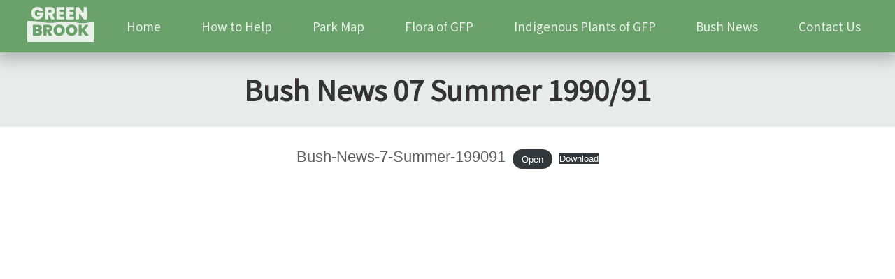

--- FILE ---
content_type: text/css
request_url: https://greenbrookassociation.com/wp-content/themes/greenbrook/style.css
body_size: 1677
content:
/* 
Theme Name: Greenbrook Association Website
Author:
Description: Theme for Greenbrook Website
Version: 0.0.1
Tags: custom */

/* GENERAL */
* {
    box-sizing: border-box;
}

html, body {
    margin: 0;
    padding: 0;
    font-family: Arial;
}

body p:empty {
    display: none;
}

body p:empty:before {
    content: none;
}

h1, h2, h3, h4, h5, h6 {
    margin: 0;
    font-family: 'Noto Sans JP', sans-serif;
    color: rgb(51, 51, 51);
}

 p {
    font-family: 'Source Sans Pro', sans-serif;
    font-size: 22px;
    line-height: 1.5;
    text-align: justify;
    color: rgb(78, 78, 78);
    margin: 0;
 }
 
 table {
    font-family: Helvetica;
    color: #5a5a69;
    font-size: 18px;
    border-collapse: collapse;
    margin-top: 10px;
    cursor: pointer;
 }
 
 tr {
    background-color: #ffffffb8;
    transition: 0.3s ease;
 }
 
 tr:nth-child(even) {
    background-color: #ffffff2b;
 }
 
 tr:hover {
    background-color: #dbdbdb;
 }
 
 td {
     padding: 10px 15px;
 }

 @media only screen and (max-width: 600px) {
     p {
         font-size: 18px;
     }
 }
 

 .accented-box {
     background-color: rgba(0, 0, 0, 0.075);
     border-radius: 5px;
     padding: 20px;
     margin: 5px 0 10px 0;
     display: flex;
     flex-direction: column;
     align-items: center;
 }

/* NAVBAR */
nav {
    position: fixed;
    width: 100vw;
    z-index: 99;
    background-color: rgb(107, 161, 107);
    display: flex;
    justify-content: space-around;
    align-items: center;
    padding: 0px 20px;
    box-shadow: 0 5px 20px 5px rgba(0, 0, 0, 0.247);
}

nav > div, nav li {
    padding: 10px 20px;
}

nav li, #side-menu li {
    list-style: none;
}

nav a, #side-menu a {
    text-decoration: none;
    color: rgb(255, 255, 255);
    font-size: 17px;
    font-family: 'Noto Sans JP', sans-serif;
    opacity: 0.85;
    transition: opacity 0.2s ease;
}

#side-menu li {
    padding: 20px 20px;
}

#side-menu a {
    font-size: 22px;
}

nav a:hover {
    opacity: 1;
}

nav #logo {
    padding: 10px;
}

nav #logo img {
    height: 50px;
}

#side-menu {
    position: fixed;
    top: 0;
    left: -80vw;
    width: 80vw;
    height: 100vh;
    background-color: rgb(107, 161, 107);
    padding: 90px 20px;
    z-index: 98;
    transition: 0.5s ease;
}

#hamburger-container {
    display: none;
    cursor: pointer;
}

.hamburger, .hamburger::before, .hamburger::after {
    position: relative;
    height: 4px;
    width: 30px;
    background-color: white;
    border-radius: 4px;
    transition: 0.3s ease;
}

.hamburger::before, .hamburger::after {
    content: '';
    position: absolute;
    top: -10px;
}

.hamburger::after {
    top: auto;
    bottom: -10px;
}

#hamburger-container.active .hamburger {
    background-color: transparent;
}

#hamburger-container.active .hamburger::before {
    top: 0px;
    transform: rotate(45deg);
}

#hamburger-container.active .hamburger::after {
    bottom: 0px;
    transform: rotate(-45deg);
}

@media only screen and (max-width: 600px) {
    nav li {
        display: none;
    }
    nav #logo-container {
        display: initial;
    }
    #hamburger-container {
        display: initial;
    }


    #side-menu.active {
        left: 0;
        box-shadow: 5px 0 20px 5px rgba(0, 0, 0, 0.247);
    }
  }

/* FOOTER */
footer {
    padding: 30px 50px 30px 50px;
    background-color: rgb(107, 161, 107);
    color: white;
}

footer p {
    opacity: 0.4;
    font-size: 18px;
    text-align: center;
    width: 100%;
}

/* SECTIONS */

#section-container, .page_content {
    display: flex;
    flex-direction: column;
    min-height: 100vh;
}

.post_content {
    display: flex;
    flex-direction: column;
    align-items: center;
    padding: 20px 15%;
}

.post_content p {
    width: 100%;
}

.wp-block-group, section {
    /* Sizing */
    /*min-height: 300px;*/
    padding: 5vh 10%;
    
    /* Structure */
    display: flex;
    flex-direction: column;
    justify-content: space-evenly;
    align-items: center;
    background-color: white;
}

section.fill {
    flex-grow: 1;
}

.wp-block-group:nth-child(odd), section:nth-child(odd) {
    background-color: rgb(231, 235, 234);
}

.wp-block-group h3, section h3 {
    font-size: 30px;
    width: 100%;
}

section h4 {
    font-size: 27px;
    color: rgb(87, 87, 87);
}

section h5 {
    font-size: 21px;
    color: rgb(92, 92, 92);
    margin: 10px 0 5px 0;
}

section h6 {
    font-size: 18px;
    color: rgb(131, 131, 131);
}

p {
    padding: 10px 0px;
}

section iframe {
    margin: 20px;
    width: 600px;
    height: 450px;
}


@media only screen and (max-width: 700px) {
    section iframe {
        width: 350px;
        height: 450px;
    }
}

@media only screen and (max-width: 400px) {
    section iframe {
        margin: 10px;
        width: 300px;
        height: 450px;
    }
}

section img {
    width: 40vw;
    max-width: 700px;
    margin: 20px;
}

@media only screen and (max-width: 800px) {
    section img {
        width: 80vw;
    }
}

#hero-section {
    /* Sizing */
    height: 700px;
    max-height: 100vh;

    /* Structure */
    justify-content: center;
    
    /* Background */
    background-image: linear-gradient(rgba(0, 0, 0, 0.247), rgba(0, 0, 0, 0.034)),
    url('resources/hero.jpg');
    background-position: center center;
    background-repeat: no-repeat;
    background-size: cover;
}

#hero-section .text {
    position: relative;
    bottom: 30px;
    text-align: center;
}

#hero-section img {
    height: 150px;
    margin: 0;
}

#hero-section h1, #hero-section h2 {
    color: white;
    font-size: 50px;
    text-shadow: 4px 4px 10px rgba(0, 0, 0, 0.664);
}

#hero-section h2 {
    font-size: 25px;
    text-shadow: 4px 4px 5px rgba(0, 0, 0, 0.548);
}

section#title {
    margin-top: 74px;
    min-height: 50px;
    padding: 25px;
}

section#title h1 {
    font-size: 40px;
}

.post_list_container {
    padding: 40px;
    display: flex;
    flex-direction: column;
    align-items: center;
}

.post_list_container a {
    text-decoration: none;
    width: 100%;
}

.post_list_item {
    display: flex;
    align-items: center;
    /* SIZING */
    width: 100%;
    padding: 15px 20px;
    border-radius: 10px;
    font-size: 20px;
    margin-bottom: 10px;
    
    /* STYLING */
    background-color: rgb(238, 238, 238);
    font-family: 'Noto Sans JP', sans-serif;
    color: rgb(82, 82, 82);
    transition: 0.3s ease;
}

.post_list_item:hover {
    background-color: rgb(224, 224, 224);
}

.post_list_item .subtitle {
    margin-top: -4px;
    font-size: 18px;
    font-style: italic;
}

.post_list_item .post_image {
    margin-right: 20px;
    height: 75px;
    width: 75px;
    border-radius: 100%;
    background-position: center center;
    background-size: cover;
}

form, .submit_button {
    font-family: 'Noto Sans JP', sans-serif;
}

textarea {
    border-radius: 5px;
    resize: none;
}

textarea, input {
    border-radius: 5px !important;
}

.submit_button {
    background-color: rgb(99, 173, 99) !important;
    color: white !important;
    border: none !important;
    border-radius: 5px !important;
    padding: 10px 30px !important;
    transition: 0.3s ease;
}

.submit_button:hover {
    background-color: rgb(99, 158, 99) !important;
}

.wp-block-file a {
    top: 10px;
    position: relative;
}

.wp-block-file a:first-child {
    color: rgb(95, 95, 95);
    font-size: 22px;
    text-decoration: none;
}

.wp-block-file a:first-child::after {
    content: 'Open';
    margin-left: 10px;
    color: rgb(255, 255, 255);
    background-color: #32373c;
    font-size: 13px;
    padding: .5em 1em;
    border-radius: 2em;
}

.wp-block-file a:first-child:hover::after {
    opacity: 0.85;
}

.wpforms-container {
    padding: 20px !important;
}

.pdf-viewer {
    width: 80vw;
    height: 90vh;
}

@media only screen and (min-width: 1200px) {
    .wp-block-group, section {
        padding: 5vh 20%;
    }
}

.wp-block-image.size-large img {
    object-fit: cover;
}

--- FILE ---
content_type: image/svg+xml
request_url: https://greenbrookassociation.com/wp-content/themes/greenbrook/resources/newlogo.svg
body_size: 1029
content:
<svg xmlns="http://www.w3.org/2000/svg" viewBox="0 0 250.13 131.9"><defs><style>.cls-1{fill:#fff;}</style></defs><g id="Layer_2" data-name="Layer 2"><g id="Layer_1-2" data-name="Layer 1"><path class="cls-1" d="M38.59,47c.43,0,.86,0,1.28,0,11.65-.52,20.68-10.45,20.68-22.12V22.62a2.31,2.31,0,0,0-2.31-2.3H38.86a2.3,2.3,0,0,0-2.3,2.3v4.63a2.31,2.31,0,0,0,2.3,2.31h6a2.29,2.29,0,0,1,1.48,4.06,10.34,10.34,0,0,1-6.46,2c-7.6,0-11.67-4.26-11.67-12.19,0-7.08,3.93-11.6,10.42-11.6a8.57,8.57,0,0,1,7,2.94,2.31,2.31,0,0,0,1.79.86H57a2.3,2.3,0,0,0,2.18-3.06C56.37,4.77,48.9,0,38.53,0c-14.16,0-23.4,9.7-23.4,23.46S24.44,47,38.59,47Z"/><path class="cls-1" d="M79.16,29.62h0a2.31,2.31,0,0,1,2,1.21l7.87,14.62a2.29,2.29,0,0,0,2,1.21h9a2.31,2.31,0,0,0,2-3.46L95,31a2.29,2.29,0,0,1,1-3.22,13.21,13.21,0,0,0,7.8-12.47C103.8,7,98,.46,86.57.46H68.62a2.3,2.3,0,0,0-2.3,2.3v41.6a2.3,2.3,0,0,0,2.3,2.3h8.24a2.3,2.3,0,0,0,2.3-2.3Zm0-16.11a2.3,2.3,0,0,1,2.3-2.3h4.06c3.47,0,5.24,1.9,5.24,4.78,0,3.15-1.77,4.85-5.24,4.85H81.46a2.3,2.3,0,0,1-2.3-2.3Z"/><path class="cls-1" d="M136.89,36.37h-12.1a2.3,2.3,0,0,1-2.31-2.3V30.35a2.3,2.3,0,0,1,2.31-2.3h10.14a2.3,2.3,0,0,0,2.3-2.3V20.59a2.31,2.31,0,0,0-2.3-2.31H124.79a2.3,2.3,0,0,1-2.31-2.3V13.05a2.3,2.3,0,0,1,2.31-2.3h12.1a2.3,2.3,0,0,0,2.3-2.31V2.76a2.3,2.3,0,0,0-2.3-2.3H111.94a2.3,2.3,0,0,0-2.3,2.3v41.6a2.3,2.3,0,0,0,2.3,2.3h24.95a2.3,2.3,0,0,0,2.3-2.3V38.67A2.3,2.3,0,0,0,136.89,36.37Z"/><path class="cls-1" d="M172.81,36.37H160.7a2.3,2.3,0,0,1-2.3-2.3V30.35a2.3,2.3,0,0,1,2.3-2.3h10.14a2.3,2.3,0,0,0,2.3-2.3V20.59a2.31,2.31,0,0,0-2.3-2.31H160.7a2.3,2.3,0,0,1-2.3-2.3V13.05a2.3,2.3,0,0,1,2.3-2.3h12.11a2.3,2.3,0,0,0,2.3-2.31V2.76a2.3,2.3,0,0,0-2.3-2.3H147.86a2.3,2.3,0,0,0-2.31,2.3v41.6a2.3,2.3,0,0,0,2.31,2.3h24.95a2.3,2.3,0,0,0,2.3-2.3V38.67A2.3,2.3,0,0,0,172.81,36.37Z"/><path class="cls-1" d="M198.54,27.22l10.82,16.34a7,7,0,0,0,5.78,3.1H222a2.3,2.3,0,0,0,2.3-2.3V2.76A2.3,2.3,0,0,0,222,.46h-8.24a2.3,2.3,0,0,0-2.3,2.3V18.88a2.3,2.3,0,0,1-4.23,1.26L196.37,3.6A6.94,6.94,0,0,0,190.56.46h-6.79a2.3,2.3,0,0,0-2.3,2.3v41.6a2.3,2.3,0,0,0,2.3,2.3H192a2.3,2.3,0,0,0,2.3-2.3V28.49A2.31,2.31,0,0,1,198.54,27.22Z"/><path class="cls-1" d="M39.06,92H34.45a2.09,2.09,0,0,0-2.09,2.08v3.42a2.09,2.09,0,0,0,2.09,2.08h4.67c2.9,0,4.39-1.18,4.39-3.67S41.91,92,39.06,92Z"/><path class="cls-1" d="M77.88,76.85H74.22a2.1,2.1,0,0,0-2.09,2.09v4.54a2.09,2.09,0,0,0,2.09,2.08h3.66c3.14,0,4.74-1.54,4.74-4.38C82.62,78.57,81,76.85,77.88,76.85Z"/><path class="cls-1" d="M119.73,77.15c-6,0-9.6,4.15-9.6,10.73s3.55,10.66,9.6,10.66,9.6-4.2,9.6-10.66S125.71,77.15,119.73,77.15Z"/><path class="cls-1" d="M42.62,80.11c0-2.49-1.54-3.73-4.39-3.73H34.45a2.09,2.09,0,0,0-2.09,2.08v3.18a2.09,2.09,0,0,0,2.09,2.09h3.78C41.08,83.73,42.62,82.54,42.62,80.11Z"/><path class="cls-1" d="M211.42,61.09c-28.71.7-22.1-4.65-54.09-5.28C122,55.12,107.88,60,88,60,59.23,60,57.83,56,27.51,53.66A228.74,228.74,0,0,0,2,53a2.08,2.08,0,0,0-2,2.08v74.7a2.08,2.08,0,0,0,2.08,2.08H248a2.08,2.08,0,0,0,2.09-2.08V59.35A2.1,2.1,0,0,0,248,57.26C227.28,57.85,225.56,60.75,211.42,61.09Zm-170,47.83H22.83a2.09,2.09,0,0,1-2.08-2.09V69.22a2.09,2.09,0,0,1,2.08-2.09h18C49.25,67.13,54.47,71,54.47,78a9.42,9.42,0,0,1-3.59,7.78,2,2,0,0,0,.21,3.3,10.21,10.21,0,0,1,4.33,8.48C55.42,104.59,50.38,108.92,41.43,108.92Zm39.66-1.1L74,94.6a2.09,2.09,0,0,0-1.84-1.09h0v13.32a2.09,2.09,0,0,1-2.08,2.09H62.6a2.09,2.09,0,0,1-2.08-2.09V69.22a2.09,2.09,0,0,1,2.08-2.09H78.83c10.37,0,15.59,5.93,15.59,13.4A11.94,11.94,0,0,1,87.36,91.8a2.08,2.08,0,0,0-.91,2.92l6.4,11.07A2.09,2.09,0,0,1,91,108.92H82.92A2.08,2.08,0,0,1,81.09,107.82Zm38.64,1.51c-11.86,0-21.46-8.89-21.46-21.45s9.6-21.4,21.46-21.4,21.39,8.83,21.39,21.4A21,21,0,0,1,119.73,109.33Zm46.64,0c-11.85,0-21.45-8.89-21.45-21.45s9.6-21.4,21.45-21.4,21.4,8.83,21.4,21.4A21,21,0,0,1,166.37,109.33ZM217.08,108l-8.7-12.16a2.09,2.09,0,0,0-3.78,1.22v9.73a2.09,2.09,0,0,1-2.08,2.09h-7.45a2.09,2.09,0,0,1-2.08-2.09V69.22a2.09,2.09,0,0,1,2.08-2.09h7.45a2.09,2.09,0,0,1,2.08,2.09V78.7a2.09,2.09,0,0,0,3.78,1.21L217,68a2.09,2.09,0,0,1,1.69-.87h8.14a2.09,2.09,0,0,1,1.66,3.34L216.57,86.15a2.09,2.09,0,0,0,0,2.51l12.68,16.92a2.09,2.09,0,0,1-1.67,3.34h-8.81A2.08,2.08,0,0,1,217.08,108Z"/><path class="cls-1" d="M166.37,77.15c-6,0-9.6,4.15-9.6,10.73s3.56,10.66,9.6,10.66,9.6-4.2,9.6-10.66S172.36,77.15,166.37,77.15Z"/></g></g></svg>

--- FILE ---
content_type: application/x-javascript
request_url: https://greenbrookassociation.com/wp-content/themes/greenbrook/script.js?ver=6.8.3
body_size: 159
content:
function handleHamburgerClick() {
  const hamburgerContainer = document.getElementById('hamburger-container');
  const sideMenu = document.getElementById('side-menu');
  if (hamburgerContainer.classList.contains('active')) {
    hamburgerContainer.classList.remove('active');
    sideMenu.classList.remove('active');
  } else {
    hamburgerContainer.classList.add('active');
    sideMenu.classList.add('active');
  }
}

function nextMeetingDate() {
    function getThirdSunday(year, month) {
      const firstDay = new Date(year, month, 1).getDay();
      if (firstDay === 0) {
        return new Date(year, month, 15);
      } else {
        return new Date(year, month, (22 - firstDay));
      }
    }
    // The current month we are in
    const currentMonth = new Date().getMonth();
    // The current year we are in    
    const currentYear = new Date().getFullYear();
    
    let meetingDate = getThirdSunday(currentYear, currentMonth);
    if (new Date() - meetingDate > 0) {
        meetingDate = getThirdSunday(currentYear, currentMonth + 1);
    }


    const months = ["January", "February", "March", "April", "May", "June", "July", "August",  "September", "October", "November", "December"];
    const month = months[meetingDate.getMonth()];
    function formatDate(dateValue) {
      return dateValue.getDate() + " " + months[dateValue.getMonth()] + " " + dateValue.getFullYear();
    }
    const output = formatDate(meetingDate)
    
    setTimeout(() => {
        document.getElementById('next-meeting-title').innerHTML = month + " Planting Session";
        document.getElementById('next-meeting-date').innerHTML = output;    
    }, 0);
    
}

nextMeetingDate();